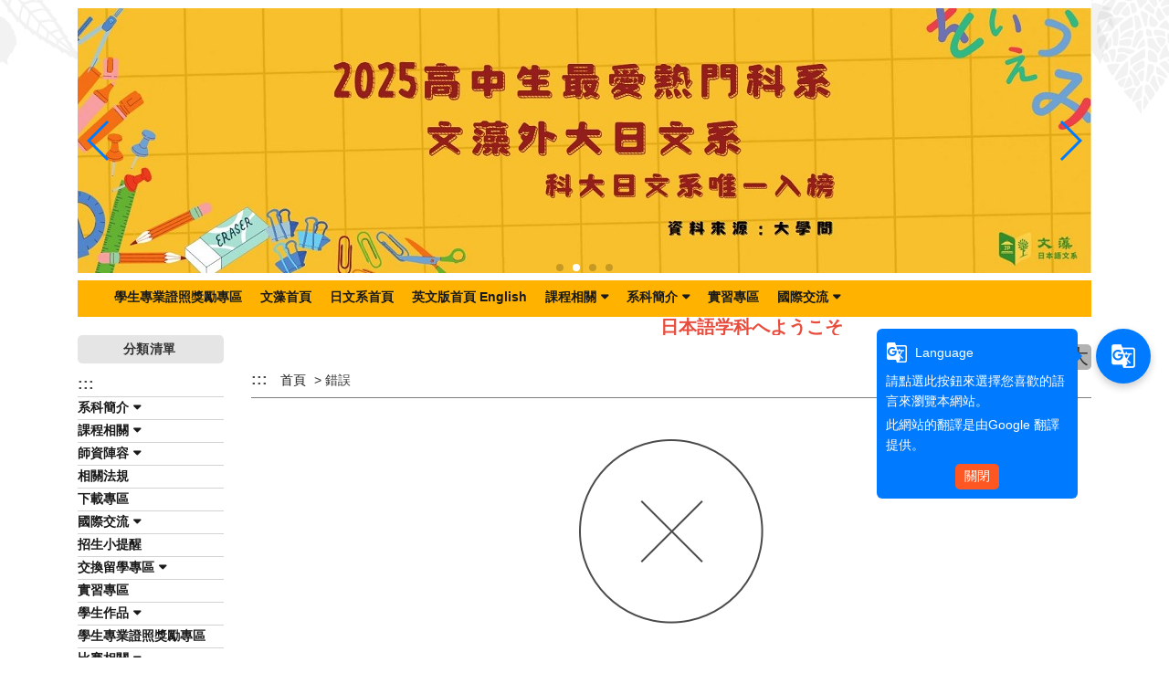

--- FILE ---
content_type: text/html; charset=UTF-8
request_url: https://c025.wzu.edu.tw/article/505812
body_size: 10518
content:
<!DOCTYPE html PUBLIC "-//W3C//DTD XHTML 1.0 Transitional//EN" "http://www.w3.org/TR/xhtml1/DTD/xhtml1-transitional.dtd">
<html xmlns="http://www.w3.org/1999/xhtml">
<html lang="zh-tw">
<head>
	<meta charset="utf-8">
	<meta http-equiv="X-UA-Compatible" content="IE=edge">
	<meta name="viewport" content="width=device-width, initial-scale=1">
	<meta name="keywords" content="" />
	<meta name="description" content="文藻外語大學日本語文系" />
	<link rel="shortcut icon" href="https://c025.wzu.edu.tw/assets/page/images/favicon.ico"/>
			<link href="https://c025.wzu.edu.tw/datas/customer_css/page-1.css" rel="stylesheet" type="text/css">
	    <title>
                文藻外語大學日本語文系    </title>
	<meta name="msvalidate.01" content="384EBB299C10FB7E6C284E1DADF84912" />

<link type="text/css" href="https://c025.wzu.edu.tw/assets/page/bootstrap3/css/bootstrap.css" rel="stylesheet" /><!--bootsrap3-->	
<link href="https://c025.wzu.edu.tw/assets/page/css/reset.css" rel="stylesheet" type="text/css"><!--reset-->
<link href="https://c025.wzu.edu.tw/assets/page/js/swiper/swiper.min.css" rel="stylesheet" type="text/css"><!--swiper css-->
<link href="https://c025.wzu.edu.tw/assets/page/js/OwlCarousel2-2.2.1/owl.carousel.min.css" rel="stylesheet" type="text/css"><!--owl.carousel css-->
<link href="https://c025.wzu.edu.tw/assets/page/js/OwlCarousel2-2.2.1/owl.theme.default.min.css" rel="stylesheet" type="text/css"><!--owl.carousel css-->
<link href="https://c025.wzu.edu.tw/assets/page/js/lightcase/src/css/lightcase.css" rel="stylesheet" type="text/css"><!--lightcase css-->
<link href="https://c025.wzu.edu.tw/assets/page/css/bootsnav.css" rel="stylesheet">
<link href="https://c025.wzu.edu.tw/assets/page/css/main.css?v=0528v2" rel="stylesheet" type="text/css"><!--main css-->
<link href="https://c025.wzu.edu.tw/assets/page/css/wenzao-home.css" rel="stylesheet" type="text/css"><!--文藻首頁專屬 css-->
<link href="https://c025.wzu.edu.tw/assets/page/css/theme-1.css" rel="stylesheet" type="text/css"><!--顏色主題1 css-->
<link href="https://c025.wzu.edu.tw/assets/page/css/font-awesome.min.css" rel="stylesheet" type="text/css"><!--顏色主題1 css-->
<!--link href="https://cdn.bootcss.com/font-awesome/4.6.3/css/font-awesome.min.css" rel="stylesheet" type="text/css"><顏色主題1 css-->

	
<script src="https://c025.wzu.edu.tw/assets/page/js/jquery.min.js"></script><!--jquery 1.9.0-->
<script src="https://c025.wzu.edu.tw/assets/page/js/jquery-ui.min.js"></script><!--jquery ui 1.8.3-->
<script src="https://c025.wzu.edu.tw/assets/page/bootstrap3/js/bootstrap.js"></script><!--bootsrap3-->
<!--<script src="https://c025.wzu.edu.tw/assets/page/js/dashed.js"></script>消除連結虛線.js-->
<script src="https://c025.wzu.edu.tw/assets/page/js/swiper/swiper.min.js"></script><!--swiper.js-->
<script src="https://c025.wzu.edu.tw/assets/page/js/lightcase/src/js/lightcase.js"></script><!--lightcase.js-->
<script src="https://c025.wzu.edu.tw/assets/page/js/retina/retina.min.js"></script><!--retina.js-->
<script src="https://c025.wzu.edu.tw/assets/page/js/bootsnav.js"></script><!--bootsnav.js-->
<script src="https://c025.wzu.edu.tw/assets/page/js/OwlCarousel2-2.2.1/owl.carousel.min.js"></script><!--owl.carousel.js-->

<!--google-trans-->
<script src="//webinfo.wzu.edu.tw/files/js/google-translate-custom-wenzao.js"></script>

<!-- Google Tag Manager -->
<script>(function(w,d,s,l,i){w[l]=w[l]||[];w[l].push({'gtm.start':
new Date().getTime(),event:'gtm.js'});var f=d.getElementsByTagName(s)[0],
j=d.createElement(s),dl=l!='dataLayer'?'&l='+l:'';j.async=true;j.src=
'https://www.googletagmanager.com/gtm.js?id='+i+dl;f.parentNode.insertBefore(j,f);
})(window,document,'script','dataLayer','GTM-WBR5F2');</script>
<!-- End Google Tag Manager -->

<!--HTML標簽支援IE js 開始-->
<script> 
  document . createElement ( 'header' ) ; 
  document . createElement ( 'section' ) ; 
  document . createElement ( 'article' ) ; 
  document . createElement ( 'aside' ) ; 
  document . createElement ( 'nav' ) ; 
  document . createElement ( 'footer' ) ; 
</script>

<!--media 支援IE9以下 開始-->
<!--[if lt IE 9]> 
<script src="js/html5shiv.js"></script>
<script src="js/mediaqueries.js"></script> 
<script src="https://c025.wzu.edu.tw/assets/page/js/respond.min.js"></script>
<![endif]--> 

<script type="text/javascript">
	jQuery(document).ready(function($) {
		$('a[data-rel^=lightcase]').lightcase();
	});
	var base_url = 'https://c025.wzu.edu.tw/';
</script>

<script>
	// retinajs();
	// Attempts to process all participating elements that
	// haven't been processed before.

	// retinajs( [img, img, img] );
	// retinajs( $('img') );
	// retinajs( document.querySelectorAll('img') );
	// Attempts to process only the elements in the collection.
	// Each one still needs to be marked with `data-rjs` and
	// will still be ignored if it has already been processed.
</script>

<script>
function myFunction() {
    window.print();
}
</script>

<script src="https://c025.wzu.edu.tw/assets/page/js/nsdi.js?t=20181018"></script><!-- nsdi js -->




	
	<script>
	  (function() {
	    var cx = '005956558806656469693:a6pmrmt_xfa';
	    var gcse = document.createElement('script');
	    gcse.type = 'text/javascript';
	    gcse.async = true;
	    gcse.src = (document.location.protocol == 'https:' ? 'https:' : 'http:') + '//cse.google.com/cse.js?cx=' + cx;
	    var s = document.getElementsByTagName('script')[0];
	    s.parentNode.insertBefore(gcse, s);
	  })();
	</script>
</head>
<body>

	<noscript>您的瀏覽器不支援JavaScript功能， 若網頁功能無法正常使用時，請開啟瀏覽器JavaScript狀態</noscript>
	<a href="#center--content" id="gotocenter" title="跳到主要內容區塊" tabindex="1" class="sr-only sr-only-focusable">跳到主要內容區塊</a>

<div class="background-setting" style="background: url(https://c025.wzu.edu.tw/assets/page/images/bg.jpg) top center no-repeat;">

<header>
	<div class="container" style="position: relative;">
	<!-- 	<nav class="login-nav">
	    	<ul>
	    		<li><a accesskey="F" href="#" title="快速選單連結區，此區塊列有本網站的快速連結，如：語言、網站地圖、回首頁">
	    			<span class="blind-brick">:::</span></a></li>
                	    		<li><a href="https://c025.wzu.edu.tw/Login">Login</a></li>
                	    	</ul>
            <div class="clearfix"></div>
	    </nav> -->


			        									<!-- Framework Level 1 -->
										<div class="col-md-12 col-sm-12 col-xs-12">
						<!-- _mod_banner -->
<!-- 輪播圖片 -->
<!-- Swiper -->
<section class="home-section padding-0 banner-main Av56eB" id="Av56eB" style="">
	<div style="padding:0px;margin:0px;">
				
		
				<section class="swiper-container home-swiper test">
		    <div class="swiper-wrapper">
		    		
		        <div class="swiper-slide">
		        	<a href="https://c025.wzu.edu.tw/" >
		        				        			<img src="https://c025.wzu.edu.tw/datas/upload/Pictures/5486-系資形象看板系網大圖輪播用.jpg" alt="系資形象看板圖(另開新視窗)" title="系資形象看板圖(另開新視窗)">
		        				        	</a>
		        </div>
		    		
		        <div class="swiper-slide">
		        	<a href="https://www.unews.com.tw/News/Info/8160" target="_blank">
		        				        			<img src="https://c025.wzu.edu.tw/datas/upload/Pictures/5499-大學問橫幅上傳.jpg" alt="大學問橫幅(另開新視窗)" title="大學問橫幅(另開新視窗)">
		        				        	</a>
		        </div>
		    		
		        <div class="swiper-slide">
		        	<a href="https://c025.wzu.edu.tw/article/487122?preview=1" target="_blank">
		        				        			<img src="https://c025.wzu.edu.tw/datas/upload/Pictures/4065-馬克杯募款活動2.jpg" alt="日本語文系系務發展基金(另開新視窗)" title="日本語文系系務發展基金(另開新視窗)">
		        				        	</a>
		        </div>
		    		
		        <div class="swiper-slide">
		        	<a href="https://c025.wzu.edu.tw/" >
		        				        			<img src="https://c025.wzu.edu.tw/datas/upload/Pictures/5724-校友banner網頁版.jpg" alt="2025傑出系友(另開新視窗)" title="2025傑出系友(另開新視窗)">
		        				        	</a>
		        </div>
		    			    </div>
		    <!-- Add Pagination -->
		    <div class="swiper-pagination"></div>
		    <!-- 如果需要导航按钮 -->
		    <div class="swiper-button-prev"></div>
		    <div class="swiper-button-next"></div>
		    <!-- 播放停止按钮 -->
		    <div style="">
			<input type="button" class="btn swiper-button-play" value="橫幅播放">
	  		<input type="button" class="btn swiper-button-pause" value="橫幅停止">
		    <div>
		</section>
		
		
		<script>
		var swiper = new Swiper('.swiper-container', {
		    pagination: '.swiper-pagination',
		    paginationClickable: true,
		    keyboardControl: true,
		    mousewheelControl: true,
		    mousewheelForceToAxis: true,
		    autoplay: 5500,
		    autoplayDisableOnInteraction: true,
		    loop: 'true'
		});
                $('.swiper-button-pause').click(function(){
                swiper.stopAutoplay();
                //swiper.autoplay.stop();
                })
                $('.swiper-button-play').click(function(){
                swiper.startAutoplay();
                //swiper.autoplay.start();
                })
		</script>
	</div>
</section>



					</div>
					       										<!-- Framework Level 1 -->
										<div class="col-md-12 col-sm-12 col-xs-12">
						<!-- _mod_menuhori_lg -->

<!-- 橫式樣式大 -->
<section class="home-section menuhori_lg gAkEWY" id="gAkEWY" style="">
	<div style="padding:0px;margin:0px;">
		
                                		<div>
			
			<!-- 新 -->
			<nav class="navbar navbar-default navbar-mobile bootsnav">
			    <div class="navbar-header">
                        <button type="button" class="navbar-toggle" data-toggle="collapse" data-target="#gAkEWY_nav" aria-label="menubar">
                            <i class="fa fa-bars"></i>
                        </button>
			    </div>
			    <div class="collapse navbar-collapse" id="gAkEWY_nav">
			        <ul class="nav navbar-nav" data-in="fadeInDown" data-out="fadeOutUp">
			        	<!-- 第一層 -->
			        	<!-- <li><a accesskey="U" href="#" title="主要選單連結區，此區塊列有本網站的主要內容分類">
						<span class="blind-brick">:::</span></a></li> -->

														
                                	                                <li>
	                                    <a href="https://c025.wzu.edu.tw/category/152303" target="_blank" title="學生專業證照獎勵專區(另開新視窗)">學生專業證照獎勵專區</a>
	                                </li>
                                								
                                	                                <li>
	                                    <a href="https://a001.wzu.edu.tw"  title="文藻首頁(另開新視窗)">文藻首頁</a>
	                                </li>
                                								
                                	                                <li>
	                                    <a href="https://c025.wzu.edu.tw/category/146696"  title="日文系首頁(另開新視窗)">日文系首頁</a>
	                                </li>
                                								
                                	                                <li>
	                                    <a href="https://english.wenzao.tw/college-of-european-and-asian-languages/departmentof-japanese/" target="_blank" title="英文版首頁 English(另開新視窗)">英文版首頁 English</a>
	                                </li>
                                								
                                                                	<!-- children-->
							        <li class="dropdown">
							        	<a href="https://c025.wzu.edu.tw/category/149696"  title="課程相關(另開新視窗)" class="dropdown-toggle" data-toggle="dropdown">課程相關</a>
								        <ul class="dropdown-menu">
							        	<li><a target="_blank" href="https://c025.wzu.edu.tw/category/149697" title="課程設計Curriculum Design">課程設計Curriculum Design</a></li><li><a target="_blank" href="https://c025.wzu.edu.tw/category/149695" title="各學制科目學分表Specialized Elective Course">各學制科目學分表Specialized Elective Course</a></li><li><a target="_blank" href="https://c025.wzu.edu.tw/article/515120" title="日四技各班系訂選修模組課程一覽表">日四技各班系訂選修模組課程一覽表</a></li><li><a target="_blank" href="https://c025.wzu.edu.tw/article/480384" title="選課說明會資料">選課說明會資料</a></li><li><a target="_blank" href="https://c025.wzu.edu.tw/category/149733" title="產學合作">產學合作</a></li>								        </ul>
							        </li>
																
                                                                	<!-- children-->
							        <li class="dropdown">
							        	<a href="https://c025.wzu.edu.tw/category/139045"  title="系科簡介(另開新視窗)" class="dropdown-toggle" data-toggle="dropdown">系科簡介</a>
								        <ul class="dropdown-menu">
							        	<li class="dropdown"><a href="https://c025.wzu.edu.tw/category/139092"  title="中/English" class="dropdown-toggle" data-toggle="dropdown">中/English</a><ul class="dropdown-menu"><li><a  href="https://c025.wzu.edu.tw/category/139047" title="聯絡方式Contact us">聯絡方式Contact us</a></li><li><a  href="https://c025.wzu.edu.tw/category/139046" title="系科沿革History">系科沿革History</a></li><li><a  href="https://c025.wzu.edu.tw/category/139054" title="教育目標Educational Objectives">教育目標Educational Objectives</a></li><li><a  href="https://c025.wzu.edu.tw/category/139055" title="課程特色Curriculum Feature">課程特色Curriculum Feature</a></li><li class="dropdown"><a href="https://c025.wzu.edu.tw/category/139056" target="_blank" title="國際交流International Communication" class="dropdown-toggle" data-toggle="dropdown">國際交流International Communication</a><ul class="dropdown-menu"><li><a target="_blank" href="https://c025.wzu.edu.tw/category/149644" title="姐妹校連結Partner Schools Links">姐妹校連結Partner Schools Links</a></li></ul></li><li><a  href="https://c025.wzu.edu.tw/category/139057" title="學生活動Students Activities">學生活動Students Activities</a></li><li><a  href="https://c025.wzu.edu.tw/category/139077" title="系友會Alumni Association">系友會Alumni Association</a></li><li><a  href="https://c025.wzu.edu.tw/category/139058" title="職涯規劃Career Planning">職涯規劃Career Planning</a></li></ul></li><li class="dropdown"><a href="https://c025.wzu.edu.tw/category/139093"  title="日本語" class="dropdown-toggle" data-toggle="dropdown">日本語</a><ul class="dropdown-menu"><li><a  href="https://c025.wzu.edu.tw/category/139091" title="お問い合わせ">お問い合わせ</a></li><li><a  href="https://c025.wzu.edu.tw/category/139079" title="学科沿革">学科沿革</a></li><li><a  href="https://c025.wzu.edu.tw/category/139080" title="教育目標">教育目標</a></li><li><a  href="https://c025.wzu.edu.tw/category/139081" title="課程の特色">課程の特色</a></li><li><a  href="https://c025.wzu.edu.tw/category/139082" title="国際交流">国際交流</a></li><li><a  href="https://c025.wzu.edu.tw/category/139084" title="学生活動">学生活動</a></li><li><a  href="https://c025.wzu.edu.tw/category/139083" title="OB会">OB会</a></li><li><a  href="https://c025.wzu.edu.tw/category/139085" title="資格・就職・留学">資格・就職・留学</a></li></ul></li><li><a target="_blank" href="https://c025.wzu.edu.tw/category/149700" title="招生資訊">招生資訊</a></li><li class="dropdown"><a href="https://c025.wzu.edu.tw/category/149734"  title="教學資源" class="dropdown-toggle" data-toggle="dropdown">教學資源</a><ul class="dropdown-menu"><li><a target="_blank" href="https://c025.wzu.edu.tw/category/149736" title="圖書資源Book Resources">圖書資源Book Resources</a></li><li><a target="_blank" href="https://c025.wzu.edu.tw/category/149735" title="設備簡介Facilities Introduction">設備簡介Facilities Introduction</a></li></ul></li><li><a target="_blank" href="https://c025.wzu.edu.tw/category/139048" title="師資陣容">師資陣容</a></li>								        </ul>
							        </li>
																
                                	                                <li>
	                                    <a href="https://c025.wzu.edu.tw/category/139161" target="_blank" title="實習專區(另開新視窗)">實習專區</a>
	                                </li>
                                								
                                                                	<!-- children-->
							        <li class="dropdown">
							        	<a href="https://c025.wzu.edu.tw/category/149643" target="_blank" title="國際交流(另開新視窗)" class="dropdown-toggle" data-toggle="dropdown">國際交流</a>
								        <ul class="dropdown-menu">
							        	<li class="dropdown"><a href="https://c025.wzu.edu.tw/category/153473" target="_blank" title="雙聯學制Double Degree Program" class="dropdown-toggle" data-toggle="dropdown">雙聯學制Double Degree Program</a><ul class="dropdown-menu"><li><a target="_blank" href="https://c025.wzu.edu.tw/category/153472" title="高知縣立大學文化學院Faculty of Cultural Studies, University of Kochi.">高知縣立大學文化學院Faculty of Cultural Studies, University of Kochi.</a></li><li><a target="_blank" href="https://c025.wzu.edu.tw/category/153476" title="三重大學Mie University">三重大學Mie University</a></li></ul></li><li><a target="_blank" href="https://c025.wzu.edu.tw/category/149644" title="姐妹校連結Partner Schools Links">姐妹校連結Partner Schools Links</a></li><li class="dropdown"><a href="https://c025.wzu.edu.tw/category/149645" target="_blank" title="國際學術研討會Symposium" class="dropdown-toggle" data-toggle="dropdown">國際學術研討會Symposium</a><ul class="dropdown-menu"><li><a target="_blank" href="https://c025.wzu.edu.tw/category/152401" title="2023年國際學術研討會2023 Symposium">2023年國際學術研討會2023 Symposium</a></li><li><a target="_blank" href="https://c025.wzu.edu.tw/category/151627" title="2022年國際學術研討會2022 Symposium">2022年國際學術研討會2022 Symposium</a></li><li><a target="_blank" href="https://c025.wzu.edu.tw/category/150449" title="2020年國際學術研討會2020 Symposium">2020年國際學術研討會2020 Symposium</a></li><li><a target="_blank" href="https://c025.wzu.edu.tw/category/147426" title="2017年國際研究論壇2017 Forum">2017年國際研究論壇2017 Forum</a></li><li><a target="_blank" href="https://c025.wzu.edu.tw/category/139158" title="2016年第六屆日台亞洲未來論壇The 6th Forum">2016年第六屆日台亞洲未來論壇The 6th Forum</a></li><li><a target="_blank" href="https://c025.wzu.edu.tw/category/139157" title="2015年國際研究論壇2015 Forum">2015年國際研究論壇2015 Forum</a></li><li><a target="_blank" href="https://c025.wzu.edu.tw/category/139126" title="2013年國際學術研討會2013 Symposium">2013年國際學術研討會2013 Symposium</a></li><li><a target="_blank" href="https://c025.wzu.edu.tw/category/139101" title="2011年國際學術研討會2011 Symposium">2011年國際學術研討會2011 Symposium</a></li><li><a target="_blank" href="https://c025.wzu.edu.tw/category/139075" title="2009年國際學術研討會2009 Symposium">2009年國際學術研討會2009 Symposium</a></li></ul></li><li><a target="_blank" href="https://credittransfer.wordpress.com/" title="交換生抵免專區">交換生抵免專區</a></li>								        </ul>
							        </li>
																								        </ul>
			    </div>
			</nav>

					</div>
	</div>
</section>
					</div>
					       										<!-- Framework Level 1 -->
										<div class="col-md-12 col-sm-12 col-xs-12">
						<!-- _mod_edit -->
<!-- 自訂編輯區 -->
<section class="home-section gszWDd" id="gszWDd" style="">
	<div style="padding:0px;margin:0px;">
		
		
		<!-- 自訂編輯區 start -->
		<div>
							<p><marquee behavior="scroll" direction="left" height="20" scrollamount="5"><strong><span style="font-size:20px;"><span style="font-weight:bold"><a href="https://c025.wzu.edu.tw/" target="_blank"><span style="color:#e74c3c;">日本語学科へようこそ</span></a><span style="color:#e74c3c;"> </span></span></span></strong></marquee></p>
					</div>
		<!-- 自訂編輯區 end -->

			</div>
</section>
					</div>
					       	       	

	</div>
</header>

<div class="container body-bg-article">
	<div class="row">
		<div class="bg-wrap">

		<!-- _mod_cate_banner -->

			        					        	
					<div class="col-md-12 col-sm-12 col-xs-12">
													<!-- Framework Level 2 -->
																							<div class="col-md-2 col-sm-12 col-xs-12">
																			<!-- _mod_menuvert -->
<!-- 直立樣式大 -->
<section class="home-section menuvert j6IOwf" id="j6IOwf" style="">
	<div style="padding:0px;margin:0px;">
					<h3 style="">
									<span>分類清單</span>
											</h3>
		
		<div>
			
			<nav class="navbar navbar-default navbar-mobile bootsnav fake_wrapper_fix">
			    <div class="navbar-header">
                        <button type="button" class="navbar-toggle" data-toggle="collapse" data-target="#j6IOwf_nav" aria-label="menubar">
                            <i class="fa fa-bars"></i>
                        </button>
			    </div>
			    <div class="collapse navbar-collapse" id="j6IOwf_nav">
			        <ul class="nav navbar-nav" data-in="fadeInDown" data-out="fadeOutUp">
			        	<!-- 第一層 -->
			        	<li><a accesskey="L" href="#" title="左方選單連結區">
						<span class="blind-brick">:::</span></a></li>
														
                                                                	<!-- children-->
							        <li class="dropdown">
							        	<a href="/category/139045"  title="系科簡介(另開新視窗)" class="dropdown-toggle" data-toggle="dropdown">系科簡介</a>
								        <ul class="dropdown-menu">
							        	<li class="dropdown"><a href="https://c025.wzu.edu.tw/category/149679" target="_blank" title="日本語" class="dropdown-toggle" data-toggle="dropdown">日本語</a><ul class="dropdown-menu"><li><a target="_blank" href="https://c025.wzu.edu.tw/category/149684" title="国際交流">国際交流</a></li><li><a target="_blank" href="https://c025.wzu.edu.tw/category/149683" title="課程の特色">課程の特色</a></li><li><a target="_blank" href="https://c025.wzu.edu.tw/category/149682" title="教育目標">教育目標</a></li><li><a target="_blank" href="https://c025.wzu.edu.tw/category/149685" title="学生活動">学生活動</a></li><li><a target="_blank" href="https://c025.wzu.edu.tw/category/149687" title="資格・就職・留学">資格・就職・留学</a></li><li><a target="_blank" href="https://c025.wzu.edu.tw/category/149681" title="学科沿革">学科沿革</a></li><li><a target="_blank" href="https://c025.wzu.edu.tw/category/149686" title="OB会">OB会</a></li><li><a target="_blank" href="https://c025.wzu.edu.tw/category/149680" title="お問い合わせ">お問い合わせ</a></li></ul></li><li class="dropdown"><a href="https://c025.wzu.edu.tw/category/149669" target="_blank" title="中/English" class="dropdown-toggle" data-toggle="dropdown">中/English</a><ul class="dropdown-menu"><li><a target="_blank" href="https://c025.wzu.edu.tw/category/149673" title="課程特色Curriculum Feature">課程特色Curriculum Feature</a></li><li><a target="_blank" href="https://c025.wzu.edu.tw/category/149676" title="學生活動Students Activities">學生活動Students Activities</a></li><li><a target="_blank" href="https://c025.wzu.edu.tw/category/149672" title="教育目標Educational Objectives">教育目標Educational Objectives</a></li><li><a target="_blank" href="https://c025.wzu.edu.tw/category/149670" title="聯絡方式Contact us">聯絡方式Contact us</a></li><li><a target="_blank" href="https://c025.wzu.edu.tw/category/149678" title="職涯規劃Career Planning">職涯規劃Career Planning</a></li><li><a target="_blank" href="https://c025.wzu.edu.tw/category/149671" title="系科沿革History">系科沿革History</a></li><li><a target="_blank" href="https://c025.wzu.edu.tw/category/149677" title="系友會Alumni Association">系友會Alumni Association</a></li></ul></li><li class="dropdown"><a href="https://c025.wzu.edu.tw/category/139097"  title="教學資源" class="dropdown-toggle" data-toggle="dropdown">教學資源</a><ul class="dropdown-menu"><li><a  href="https://c025.wzu.edu.tw/category/149735" title="設備簡介Facilities Introduction">設備簡介Facilities Introduction</a></li><li><a  href="https://c025.wzu.edu.tw/category/139099" title="圖書資源Book Resources">圖書資源Book Resources</a></li></ul></li><li><a target="_blank" href="https://c025.wzu.edu.tw/category/149700" title="招生資訊">招生資訊</a></li>								        </ul>
							        </li>
																
                                                                	<!-- children-->
							        <li class="dropdown">
							        	<a href="https://c025.wzu.edu.tw/category/149693"  title="課程相關(另開新視窗)" class="dropdown-toggle" data-toggle="dropdown">課程相關</a>
								        <ul class="dropdown-menu">
							        	<li><a target="_blank" href="https://c025.wzu.edu.tw/category/149695" title="各學制科目學分表 Courses & Credits ">各學制科目學分表 Courses & Credits </a></li><li><a target="_blank" href="https://c025.wzu.edu.tw/category/149694" title="課程設計Curriculum Design">課程設計Curriculum Design</a></li><li><a target="_blank" href="https://c025.wzu.edu.tw/article/480384" title="選課說明會資料">選課說明會資料</a></li><li><a target="_blank" href="https://c025.wzu.edu.tw/article/511828" title="日四技各班系訂選修模組課程一覽表">日四技各班系訂選修模組課程一覽表</a></li><li><a  href="https://c025.wzu.edu.tw/category/139063" title="產學合作">產學合作</a></li>								        </ul>
							        </li>
																
                                                                	<!-- children-->
							        <li class="dropdown">
							        	<a href="https://c025.wzu.edu.tw/category/139048"  title="師資陣容(另開新視窗)" class="dropdown-toggle" data-toggle="dropdown">師資陣容</a>
								        <ul class="dropdown-menu">
							        	<li class="dropdown"><a href="https://c025.wzu.edu.tw/category/143005"  title="中/English" class="dropdown-toggle" data-toggle="dropdown">中/English</a><ul class="dropdown-menu"><li><a  href="https://c025.wzu.edu.tw/category/139052" title="專任教師Full-time faculty">專任教師Full-time faculty</a></li><li><a  href="https://c025.wzu.edu.tw/category/139053" title="兼任教師Part-time faculty">兼任教師Part-time faculty</a></li></ul></li><li class="dropdown"><a href="https://c025.wzu.edu.tw/category/143007"  title="日文" class="dropdown-toggle" data-toggle="dropdown">日文</a><ul class="dropdown-menu"><li><a  href="https://c025.wzu.edu.tw/category/143012" title="專任教員">專任教員</a></li><li><a  href="https://c025.wzu.edu.tw/category/139053" title="兼任教員">兼任教員</a></li></ul></li>								        </ul>
							        </li>
																
                                	                                <li>
	                                    <a href="https://c025.wzu.edu.tw/category/139064"  title="相關法規(另開新視窗)">相關法規</a>
	                                </li>
                                								
                                	                                <li>
	                                    <a href="https://c025.wzu.edu.tw/category/139061"  title="下載專區(另開新視窗)">下載專區</a>
	                                </li>
                                								
                                                                	<!-- children-->
							        <li class="dropdown">
							        	<a href="https://c025.wzu.edu.tw/category/149643" target="_blank" title="國際交流(另開新視窗)" class="dropdown-toggle" data-toggle="dropdown">國際交流</a>
								        <ul class="dropdown-menu">
							        	<li class="dropdown"><a href="https://c025.wzu.edu.tw/category/153473" target="_blank" title="雙聯學制Double Degree Program" class="dropdown-toggle" data-toggle="dropdown">雙聯學制Double Degree Program</a><ul class="dropdown-menu"><li><a target="_blank" href="https://c025.wzu.edu.tw/category/153475" title="高知縣立大學文化學院Faculty of Cultural Studies, University of Kochi">高知縣立大學文化學院Faculty of Cultural Studies, University of Kochi</a></li><li><a target="_blank" href="https://c025.wzu.edu.tw/category/153474" title="三重大學Mie University">三重大學Mie University</a></li></ul></li><li><a target="_blank" href="https://c025.wzu.edu.tw/category/149644" title="姐妹校連結Partner Schools Links">姐妹校連結Partner Schools Links</a></li><li class="dropdown"><a href="https://c025.wzu.edu.tw/category/149645" target="_blank" title="國際學術研討會Symposium" class="dropdown-toggle" data-toggle="dropdown">國際學術研討會Symposium</a><ul class="dropdown-menu"><li><a target="_blank" href="https://c025.wzu.edu.tw/category/152401" title="2023年國際學術研討會2023 Symposium">2023年國際學術研討會2023 Symposium</a></li><li><a target="_blank" href="https://c025.wzu.edu.tw/category/151627" title="2022年國際學術研討會2022 Symposium">2022年國際學術研討會2022 Symposium</a></li><li><a target="_blank" href="https://c025.wzu.edu.tw/category/150449" title="2020年國際學術研討會2020 Symposium">2020年國際學術研討會2020 Symposium</a></li><li><a target="_blank" href="https://c025.wzu.edu.tw/category/147426" title="2017年國際研究論壇2017 Forum">2017年國際研究論壇2017 Forum</a></li><li><a  href="https://c025.wzu.edu.tw/category/139158" title="2016年第六屆日台亞洲未來論壇The 6th Forum">2016年第六屆日台亞洲未來論壇The 6th Forum</a></li><li><a target="_blank" href="https://c025.wzu.edu.tw/category/139157" title="2015年國際研究論壇2015 Forum">2015年國際研究論壇2015 Forum</a></li><li><a target="_blank" href="https://c025.wzu.edu.tw/category/139126" title="2013年國際學術研討會2013 Symposium">2013年國際學術研討會2013 Symposium</a></li><li><a target="_blank" href="https://c025.wzu.edu.tw/category/139101" title="2011年國際學術研討會2011 Symposium">2011年國際學術研討會2011 Symposium</a></li><li><a target="_blank" href="https://c025.wzu.edu.tw/category/139075" title="2009年國際學術研討會2009 Symposium">2009年國際學術研討會2009 Symposium</a></li></ul></li>								        </ul>
							        </li>
																
                                	                                <li>
	                                    <a href="https://c025.wzu.edu.tw/category/149700" target="_blank" title="招生小提醒(另開新視窗)">招生小提醒</a>
	                                </li>
                                								
                                                                	<!-- children-->
							        <li class="dropdown">
							        	<a href="https://c025.wzu.edu.tw/category/147630"  title="交換留學專區(另開新視窗)" class="dropdown-toggle" data-toggle="dropdown">交換留學專區</a>
								        <ul class="dropdown-menu">
							        	<li><a target="_blank" href="https://credittransfer.wordpress.com/" title="交換生抵免專區">交換生抵免專區</a></li>								        </ul>
							        </li>
																
                                	                                <li>
	                                    <a href="https://c025.wzu.edu.tw/category/139161" target="_blank" title="實習專區(另開新視窗)">實習專區</a>
	                                </li>
                                								
                                                                	<!-- children-->
							        <li class="dropdown">
							        	<a href="https://c025.wzu.edu.tw/category/139065" target="_blank" title="學生作品(另開新視窗)" class="dropdown-toggle" data-toggle="dropdown">學生作品</a>
								        <ul class="dropdown-menu">
							        	<li class="dropdown"><a href="https://c025.wzu.edu.tw/category/139066"  title="畢業專題Graduation Project" class="dropdown-toggle" data-toggle="dropdown">畢業專題Graduation Project</a><ul class="dropdown-menu"><li><a  href="https://c025.wzu.edu.tw/category/139071" title="95學年度畢業論文2006 Thesis">95學年度畢業論文2006 Thesis</a></li><li><a  href="https://c025.wzu.edu.tw/category/139073" title="96學年度畢業論文2007 Thesis">96學年度畢業論文2007 Thesis</a></li><li><a  href="https://c025.wzu.edu.tw/category/139072" title="97學年度畢業論文2008 Thesis">97學年度畢業論文2008 Thesis</a></li><li><a  href="https://c025.wzu.edu.tw/category/139076" title="98學年度畢業論文2009 Thesis">98學年度畢業論文2009 Thesis</a></li><li><a  href="http://c025.wzu.edu.tw/ezcatfiles/c025/img/img/233/99.pdf" title="99學年度畢業論文2010 Thesis">99學年度畢業論文2010 Thesis</a></li><li><a  href="http://c025.wzu.edu.tw/datas/upload/files/Documents/畢業專題/100學生名單及題目.pdf" title="100學年度畢業專題2011 Graduation Project">100學年度畢業專題2011 Graduation Project</a></li><li><a  href="http://c025.wzu.edu.tw/datas/upload/files/Documents/畢業專題/101學生名單及題目.pdf" title="101學年度畢業專題2012 Graduation Project">101學年度畢業專題2012 Graduation Project</a></li><li><a  href="http://c025.wzu.edu.tw/ezcatfiles/c025/img/img/233/102.pdf" title="102學年度畢業專題2013 Graduation Project">102學年度畢業專題2013 Graduation Project</a></li><li><a  href="http://c025.wzu.edu.tw/ezcatfiles/c025/img/img/233/103.pdf" title="103學年度畢業專題2014 Graduation Project">103學年度畢業專題2014 Graduation Project</a></li><li><a  href="http://c025.wzu.edu.tw/ezcatfiles/c025/img/img/233/104.pdf" title="104學年度畢業專題2015 Graduation Project">104學年度畢業專題2015 Graduation Project</a></li><li><a target="_blank" href="http://c025.wzu.edu.tw/datas/upload/files/Documents/畢業專題/105學生名單及題目.pdf" title="105學年度畢業專題2016 Graduation Project ">105學年度畢業專題2016 Graduation Project </a></li><li><a target="_blank" href="http://c025.wzu.edu.tw/datas/upload/files/Documents/畢業專題/106學生名單及題目.pdf" title="106學年度畢業專題2017 Graduation Project">106學年度畢業專題2017 Graduation Project</a></li><li><a target="_blank" href="http://c025.wzu.edu.tw/datas/upload/files/Documents/畢業專題/107學生名單及題目.pdf" title="107學年度畢業專題2018 Graduation Project">107學年度畢業專題2018 Graduation Project</a></li></ul></li><li><a  href="https://c025.wzu.edu.tw/category/139067" title="畢業公演Graduation Performance">畢業公演Graduation Performance</a></li>								        </ul>
							        </li>
																
                                	                                <li>
	                                    <a href="https://c025.wzu.edu.tw/category/152303" target="_blank" title="學生專業證照獎勵專區(另開新視窗)">學生專業證照獎勵專區</a>
	                                </li>
                                								
                                                                	<!-- children-->
							        <li class="dropdown">
							        	<a href="https://c025.wzu.edu.tw/category/149701"  title="比賽相關(另開新視窗)" class="dropdown-toggle" data-toggle="dropdown">比賽相關</a>
								        <ul class="dropdown-menu">
							        	<li class="dropdown"><a href="https://c025.wzu.edu.tw/category/149702" target="_blank" title="高中職朗讀比賽" class="dropdown-toggle" data-toggle="dropdown">高中職朗讀比賽</a><ul class="dropdown-menu"><li><a target="_blank" href="https://c025.wzu.edu.tw/category/154079" title="第十六屆 The 16th">第十六屆 The 16th</a></li><li><a target="_blank" href="https://c025.wzu.edu.tw/category/153323" title="第十五屆 The 15th">第十五屆 The 15th</a></li><li><a target="_blank" href="https://c025.wzu.edu.tw/category/153031" title="第十四屆 The 14th">第十四屆 The 14th</a></li><li><a target="_blank" href="https://c025.wzu.edu.tw/category/152139" title="第十三屆 The 13th">第十三屆 The 13th</a></li><li><a target="_blank" href="https://c025.wzu.edu.tw/category/151332" title="第十二屆 The 12th">第十二屆 The 12th</a></li><li><a target="_blank" href="https://c025.wzu.edu.tw/category/151328" title="第十一屆 The 11th">第十一屆 The 11th</a></li><li><a  href="https://c025.wzu.edu.tw/category/149712" title="第十屆 The 10th">第十屆 The 10th</a></li><li><a  href="https://c025.wzu.edu.tw/category/149711" title="第九屆The 9th">第九屆The 9th</a></li><li><a  href="https://c025.wzu.edu.tw/category/149710" title="第八屆The 8th">第八屆The 8th</a></li><li><a  href="https://c025.wzu.edu.tw/category/149709" title="第七屆The 7th">第七屆The 7th</a></li><li><a  href="https://c025.wzu.edu.tw/category/149708" title="第六屆The 6th">第六屆The 6th</a></li><li><a  href="https://c025.wzu.edu.tw/category/149707" title="第五屆The 5th">第五屆The 5th</a></li><li><a  href="https://c025.wzu.edu.tw/category/149706" title="第四屆The 4th">第四屆The 4th</a></li><li><a  href="https://c025.wzu.edu.tw/category/149705" title="第三屆The 3rd">第三屆The 3rd</a></li><li><a  href="https://c025.wzu.edu.tw/category/149704" title="第二屆The 2nd">第二屆The 2nd</a></li><li><a  href="https://c025.wzu.edu.tw/category/149703" title="第一屆The 1st">第一屆The 1st</a></li></ul></li><li class="dropdown"><a href="https://c025.wzu.edu.tw/category/149713" target="_blank" title="全國日語辯論大賽" class="dropdown-toggle" data-toggle="dropdown">全國日語辯論大賽</a><ul class="dropdown-menu"><li><a target="_blank" href="https://c025.wzu.edu.tw/category/153710" title="第二十三屆 The 23th">第二十三屆 The 23th</a></li><li><a target="_blank" href="https://c025.wzu.edu.tw/category/153237" title="第二十二屆 The 22th">第二十二屆 The 22th</a></li><li><a target="_blank" href="https://c025.wzu.edu.tw/category/153148" title="第二十一屆 The 21th">第二十一屆 The 21th</a></li><li><a target="_blank" href="https://c025.wzu.edu.tw/category/151716" title="第二十屆 The 20th">第二十屆 The 20th</a></li><li><a target="_blank" href="https://c025.wzu.edu.tw/category/150874" title="第十九屆The 19th">第十九屆The 19th</a></li><li><a target="_blank" href="https://c025.wzu.edu.tw/category/150534" title="第十八屆The 18th">第十八屆The 18th</a></li><li><a  href="https://c025.wzu.edu.tw/category/149722" title="第十七屆The 17th">第十七屆The 17th</a></li><li><a  href="https://c025.wzu.edu.tw/category/149720" title="第十五屆The 15th">第十五屆The 15th</a></li><li><a target="_blank" href="https://c025.wzu.edu.tw/category/149719" title="第十四屆The 14th">第十四屆The 14th</a></li><li><a  href="https://c025.wzu.edu.tw/category/149718" title="第十三屆The 13th">第十三屆The 13th</a></li><li><a  href="https://c025.wzu.edu.tw/category/149717" title="第十二屆The 12th">第十二屆The 12th</a></li><li><a  href="https://c025.wzu.edu.tw/category/149716" title="第十一屆The 11th">第十一屆The 11th</a></li><li><a  href="https://c025.wzu.edu.tw/category/149715" title="第十屆The 10th">第十屆The 10th</a></li><li><a  href="https://c025.wzu.edu.tw/category/149714" title="第九屆The 9th">第九屆The 9th</a></li></ul></li><li class="dropdown"><a href="https://c025.wzu.edu.tw/category/149723" target="_blank" title="大專校院演講比賽" class="dropdown-toggle" data-toggle="dropdown">大專校院演講比賽</a><ul class="dropdown-menu"><li><a  href="https://c025.wzu.edu.tw/category/149732" title="2019年">2019年</a></li><li><a  href="https://c025.wzu.edu.tw/category/149731" title="2017年">2017年</a></li><li><a  href="https://c025.wzu.edu.tw/category/149730" title="2016年">2016年</a></li><li><a  href="https://c025.wzu.edu.tw/category/149729" title="2015年">2015年</a></li><li><a  href="https://c025.wzu.edu.tw/category/149728" title="2014年">2014年</a></li><li><a  href="https://c025.wzu.edu.tw/category/149727" title="2013年">2013年</a></li><li><a  href="https://c025.wzu.edu.tw/category/149726" title="2012年">2012年</a></li><li><a  href="https://c025.wzu.edu.tw/category/149725" title="2011年">2011年</a></li><li><a  href="https://c025.wzu.edu.tw/category/149724" title="2010年">2010年</a></li></ul></li>								        </ul>
							        </li>
																
                                                                	<!-- children-->
							        <li class="dropdown">
							        	<a href="https://c025.wzu.edu.tw/category/147258"  title="職涯發展專區(另開新視窗)" class="dropdown-toggle" data-toggle="dropdown">職涯發展專區</a>
								        <ul class="dropdown-menu">
							        	<li><a target="_blank" href="https://c025.wzu.edu.tw/albums/437" title="系友悄悄話">系友悄悄話</a></li><li><a target="_blank" href="https://c025.wzu.edu.tw/category/146682" title="業界求才資訊">業界求才資訊</a></li><li><a  href="https://c025.wzu.edu.tw/category/147259" title="未來就業領域">未來就業領域</a></li><li><a  href="https://d009.wzu.edu.tw/category/136518" title="畢業生就業情形">畢業生就業情形</a></li>								        </ul>
							        </li>
																
                                	                                <li>
	                                    <a href="https://c025.wzu.edu.tw/category/147542"  title="Q&A(另開新視窗)">Q&A</a>
	                                </li>
                                								
                                                                	<!-- children-->
							        <li class="dropdown">
							        	<a href="https://c025.wzu.edu.tw/category/148152"  title="高等教育深耕計畫(另開新視窗)" class="dropdown-toggle" data-toggle="dropdown">高等教育深耕計畫</a>
								        <ul class="dropdown-menu">
							        	<li class="dropdown"><a href="https://c025.wzu.edu.tw/category/153711" target="_blank" title="114高等教育深耕計畫114Higher Education Sprout Project" class="dropdown-toggle" data-toggle="dropdown">114高等教育深耕計畫114Higher Education Sprout Project</a><ul class="dropdown-menu"><li><a target="_blank" href="https://c025.wzu.edu.tw/datas/upload/files/114高教深耕/執行項目_分項計畫_ - Copy 1.pdf" title="執行項目Plan">執行項目Plan</a></li><li><a target="_blank" href="https://c025.wzu.edu.tw/datas/upload/files/114高教深耕/甘特圖_執行進度_ - Copy 1.pdf" title="執行進度Progress Chart">執行進度Progress Chart</a></li><li><a target="_blank" href="https://c025.wzu.edu.tw/category/153714" title="執行成果 Monthly Report ">執行成果 Monthly Report </a></li><li><a target="_blank" href="https://c025.wzu.edu.tw/category/153715" title="活動花絮 Activities ">活動花絮 Activities </a></li></ul></li><li class="dropdown"><a href="https://c025.wzu.edu.tw/category/153069" target="_blank" title="113高等教育深耕計畫113Higher Education Sprout Project" class="dropdown-toggle" data-toggle="dropdown">113高等教育深耕計畫113Higher Education Sprout Project</a><ul class="dropdown-menu"><li><a target="_blank" href="https://c025.wzu.edu.tw/category/153073" title="活動花絮 Activities ">活動花絮 Activities </a></li><li><a target="_blank" href="https://c025.wzu.edu.tw/category/153072" title="執行成果 Monthly Report ">執行成果 Monthly Report </a></li><li><a target="_blank" href="https://c025.wzu.edu.tw/datas/upload/files/113高教深耕/甘特圖_執行進度_.pdf" title="執行進度Progress Chart">執行進度Progress Chart</a></li><li><a target="_blank" href="https://c025.wzu.edu.tw/datas/upload/files/113高教深耕/執行項目_分項計畫_.pdf" title="執行項目Plan">執行項目Plan</a></li></ul></li><li class="dropdown"><a href="https://c025.wzu.edu.tw/category/152514" target="_blank" title="112高等教育深耕計畫112Higher Education Sprout Project" class="dropdown-toggle" data-toggle="dropdown">112高等教育深耕計畫112Higher Education Sprout Project</a><ul class="dropdown-menu"><li><a target="_blank" href="https://c025.wzu.edu.tw/datas/upload/files/112高教深耕/甘特圖_執行進度_.pdf" title="執行進度Progress Chart">執行進度Progress Chart</a></li><li><a target="_blank" href="https://c025.wzu.edu.tw/datas/upload/files/112高教深耕/執行項目_分項計畫_.pdf" title="執行項目Plan">執行項目Plan</a></li><li><a target="_blank" href="https://c025.wzu.edu.tw/category/152517" title="執行成果 Monthly Report ">執行成果 Monthly Report </a></li><li><a target="_blank" href="https://c025.wzu.edu.tw/category/152518" title="活動花絮 Activities ">活動花絮 Activities </a></li></ul></li><li class="dropdown"><a href="https://c025.wzu.edu.tw/category/151732" target="_blank" title="111高等教育深耕計畫111Higher Education Sprout Project" class="dropdown-toggle" data-toggle="dropdown">111高等教育深耕計畫111Higher Education Sprout Project</a><ul class="dropdown-menu"><li><a target="_blank" href="https://c025.wzu.edu.tw/datas/upload/files/111高教深耕/甘特圖_執行進度_.pdf" title="執行進度Progress Chart">執行進度Progress Chart</a></li><li><a target="_blank" href="https://c025.wzu.edu.tw/datas/upload/files/111高教深耕/執行項目_分項計畫_.pdf" title="執行項目Plan">執行項目Plan</a></li><li><a target="_blank" href="https://c025.wzu.edu.tw/category/151763" title="執行成果 Monthly Report ">執行成果 Monthly Report </a></li><li><a target="_blank" href="https://c025.wzu.edu.tw/category/151764" title="活動花絮 Activities ">活動花絮 Activities </a></li></ul></li><li class="dropdown"><a href="https://c025.wzu.edu.tw/category/151071" target="_blank" title="110高等教育深耕計畫110Higher Education Sprout Project" class="dropdown-toggle" data-toggle="dropdown">110高等教育深耕計畫110Higher Education Sprout Project</a><ul class="dropdown-menu"><li><a target="_blank" href="https://c025.wzu.edu.tw/datas/upload/files/110高教深耕/甘特圖_執行進度_.pdf" title="執行進度Progress Chart">執行進度Progress Chart</a></li><li><a target="_blank" href="https://c025.wzu.edu.tw/datas/upload/files/110高教深耕/執行項目_分項計畫_.pdf" title="執行項目Plan">執行項目Plan</a></li><li><a target="_blank" href="https://c025.wzu.edu.tw/category/151074" title="執行成果 Monthly Report ">執行成果 Monthly Report </a></li><li><a target="_blank" href="https://c025.wzu.edu.tw/category/151075" title="活動花絮 Activities ">活動花絮 Activities </a></li></ul></li><li class="dropdown"><a href="https://c025.wzu.edu.tw/category/150544" target="_blank" title="109高等教育深耕計畫109Higher Education Sprout Project" class="dropdown-toggle" data-toggle="dropdown">109高等教育深耕計畫109Higher Education Sprout Project</a><ul class="dropdown-menu"><li><a target="_blank" href="https://c025.wzu.edu.tw/category/150548" title="活動花絮 Activities ">活動花絮 Activities </a></li><li><a target="_blank" href="https://c025.wzu.edu.tw/category/150547" title="執行成果 Monthly Report ">執行成果 Monthly Report </a></li><li><a target="_blank" href="https://c025.wzu.edu.tw/datas/upload/files/109高教深耕/gantt.pdf" title="執行進度Progress Chart">執行進度Progress Chart</a></li><li><a target="_blank" href="https://c025.wzu.edu.tw/datas/upload/files/109高教深耕/分項計畫Plan.pdf" title="執行項目Plan">執行項目Plan</a></li></ul></li><li class="dropdown"><a href="https://c025.wzu.edu.tw/category/149112"  title="108高等教育深耕計畫108Higher Education Sprout Project" class="dropdown-toggle" data-toggle="dropdown">108高等教育深耕計畫108Higher Education Sprout Project</a><ul class="dropdown-menu"><li><a target="_blank" href="http://c025.wzu.edu.tw/datas/upload/files/108高教深耕/分項計畫.pdf" title="執行項目Plan">執行項目Plan</a></li><li><a target="_blank" href="http://c025.wzu.edu.tw/datas/upload/files/108高教深耕/gantt.pdf" title="執行進度Progress Chart">執行進度Progress Chart</a></li><li><a  href="https://c025.wzu.edu.tw/category/149115" title="執行成果 Monthly Report ">執行成果 Monthly Report </a></li><li><a  href="https://c025.wzu.edu.tw/category/149116" title="活動花絮 Activities ">活動花絮 Activities </a></li></ul></li><li class="dropdown"><a href="https://c025.wzu.edu.tw/category/148153"  title="107高等教育深耕計畫107Higher Education Sprout Project" class="dropdown-toggle" data-toggle="dropdown">107高等教育深耕計畫107Higher Education Sprout Project</a><ul class="dropdown-menu"><li><a target="_blank" href="http://c025.wzu.edu.tw/datas/upload/files/107高教深耕/分項計畫plan.pdf" title="執行項目Plan">執行項目Plan</a></li><li><a target="_blank" href="http://c025.wzu.edu.tw/datas/upload/files/107高教深耕/107gantt.pdf" title="執行進度Progress Chart">執行進度Progress Chart</a></li><li><a  href="https://c025.wzu.edu.tw/category/148155" title="執行成果 Monthly Report ">執行成果 Monthly Report </a></li><li><a  href="https://c025.wzu.edu.tw/category/148154" title="活動花絮 Activities ">活動花絮 Activities </a></li></ul></li>								        </ul>
							        </li>
																								        </ul>
			    </div>
			</nav>

					</div>
	</div>
</section>

																	</div>
																				<!-- Framework Level 2 -->
																							<div class="col-md-10 col-sm-12 col-xs-12">
																			<!-- _mod_over -->
<div class="article-section">
	<div class="breadthumb">
		<ul class="breadthumb-list">
			<li><a accesskey="C" href="#center--content" id="center--content" title="頁面路徑區，此區塊列有本網站的路徑位置，例如：首頁的關於我們">
				<span class="blind-brick">:::</span></a>
			</li>
            <li>
                <a href="https://c025.wzu.edu.tw/">首頁</a>
			</li>
			<li>
                錯誤
			</li>
		</ul>
	</div>
	<div class="font-size-chooser">
		<ul>
			<li>字級大小</li>
			<li class="small">小</li>
			<li class="medium">中</li>
			<li class="big">大</li>
		</ul>
	</div>
	<div class="article-container">
        
		<div class="finished-page over">
			<p>
			  <h2 style="font-size:2em">查無此文章資料</h2>
			  <!--span style="font-size:0.625em: color:#ececec">2026/01/19</span-->
			</p>
			<a href="https://c025.wzu.edu.tw/" class="default-btn no-block">回首頁</a>
		</div>

	</div>
</div>
																	</div>
																									
					</div>
				
	       	       			
    	<div class="clearfix"></div>
    	</div>
	</div>
</div>

<footer>
    <div class="container footer">

                                                        <!-- Framework Level 1 -->
                                        <div class="col-md-12 col-sm-12 col-xs-12">
                        <!-- _mod_edit -->
<!-- 自訂編輯區 -->
<section class="home-section 1bHUrM" id="1bHUrM" style="">
	<div style="padding:0px;margin:0px;">
		
		
		<!-- 自訂編輯區 start -->
		<div>
							<table align="center" border="0" cellpadding="1" cellspacing="1" style="width: 1000px;">
	<tbody>
		<tr>
			<td rowspan="2">  <img alt="" src="https://c025.wzu.edu.tw/datas/upload/files/Pictures/JP.png" style="width: 350px; height: 199px;" /></td>
			<td rowspan="2">
			<p ms="" sans="" serif="" style="margin: 0px;"><span style="font-family:微軟正黑體;"><span style="font-size:16px;"><strong>文藻外語大學 <span style="color:#d35400;">日本語文系</span></strong><span style="color:#f39c12;"><strong> </strong></span></span></span></p>

			<p ms="" sans="" serif="" style="margin: 0px;">TEL：+886-7-342-6031#5502~5504<br />
			FAX：+886-7-347-4837</p>

			<p ms="" sans="" serif="" style="margin: 0px;">上班時間：週一至週五 8:00-17:00/Mon-Fri 8:00-17:00</p>

			<p ms="" sans="" serif="" style="margin: 0px;">MAIL：japanese@mail.wzu.edu.tw</p>

			<p ms="" sans="" serif="" style="margin: 0px;">807高雄市三民區民族一路900號</p>

			<p ms="" sans="" serif="" style="margin: 0px;">900 Mintsu 1st Road Kaohsiung 807, Taiwan R.O.C</p>

			<p ms="" sans="" serif="" style="margin: 0px;"> </p>

			<p ms="" sans="" serif="" style="margin: 0px;">©Copyright 2009 Wenzao Ursuline University of Languages ALL RIGHTS RESERVED</p>

			<p> </p>
			</td>
			<td> </td>
		</tr>
		<tr>
			<td> </td>
		</tr>
	</tbody>
</table>
					</div>
		<!-- 自訂編輯區 end -->

			</div>
</section>
                    </div>
                                    
    	            <p style="text-align: left">
                當頁瀏覽:888            </p>
    	        
    	<a href="#" class="go-top">TOP</a>
    </div>
    
</footer>



<script>
	var result = $(".footer-info").height();
	$(".footer-marks").css("height",result);


    $('a').each(function(){
        var title = $(this).attr('title');
        var text = $(this).text();
        if(title == undefined && (text != undefined && text!= '')){
            $(this).attr('title',text);
        }
    })
</script>

<!-- 控制字級大小JS -->

<script>
$(document).ready(function(){
    $(".small").click(function(){
        $("body").css("font-size","0.875em");
        $("body").css("line-height","22px");
    });
    $(".medium").click(function(){
        $("body").css("font-size","1em");
        $("body").css("line-height","26px");
    });
    $(".big").click(function(){
        $("body").css("font-size","1.25em");
        $("body").css("line-height","32px");
    });
});
</script>


</body>
</html>
                                                                                                                                                                                                                                                                                                                                                                                                                                                                                                                                                                                                   


--- FILE ---
content_type: text/css
request_url: https://c025.wzu.edu.tw/datas/customer_css/page-1.css
body_size: 284
content:
a.go-top {color:#ffffff !important; border-radius: 50%;}